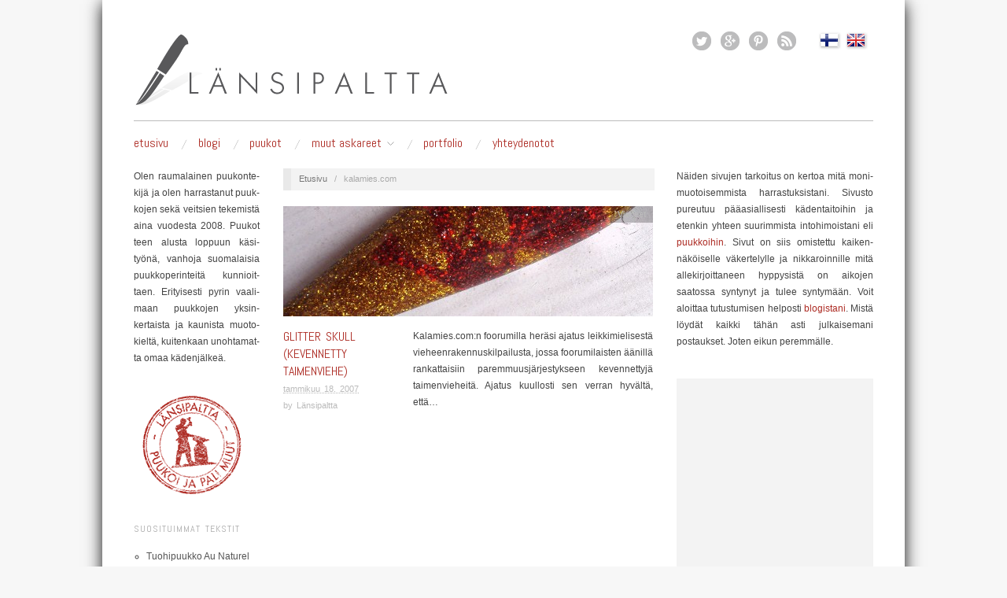

--- FILE ---
content_type: text/html; charset=UTF-8
request_url: http://www.lansipaltta.fi/tag/kalamies-com/
body_size: 9859
content:
<!doctype html>
<html lang="fi">
<head>
	<!-- Pinterest verification -->
	<meta name="p:domain_verify" content="f7efd447746c7afd9b498e0b34427faa"/>
	<!-- Lisätty favicon.ico -->
	<link rel="shortcut icon" href="http://www.lansipaltta.fi/wordpress/wp-content/themes/oxychild/favicon.ico" />
	<meta http-equiv="Content-Type" content="text/html; charset=UTF-8" />
	<meta http-equiv="X-UA-Compatible" content="IE=edge,chrome=1">
		
	<!-- Mobile viewport optimized -->
	<meta name="viewport" content="width=device-width,initial-scale=1">
	
		
	<!-- Title -->
	<title>kalamies.com | Länsipaltta.fi</title>

<link rel="stylesheet" href="http://www.lansipaltta.fi/wordpress/wp-content/plugins/sitepress-multilingual-cms/res/css/language-selector.css?v=3.0.1" type="text/css" media="all" />
	
	<link rel="profile" href="http://gmpg.org/xfn/11" />
	<link rel="pingback" href="http://www.lansipaltta.fi/wordpress/xmlrpc.php" />
	
	<!-- WP Head -->
	<meta name='robots' content='index, follow, max-video-preview:-1, max-snippet:-1, max-image-preview:large' />
<meta name="generator" content="WordPress 5.8.12" />
<meta name="template" content="Oxygen 0.5" />

	<!-- This site is optimized with the Yoast SEO plugin v17.7.1 - https://yoast.com/wordpress/plugins/seo/ -->
	<link rel="canonical" href="https://www.lansipaltta.fi/tag/kalamies-com/" />
	<meta property="og:locale" content="fi_FI" />
	<meta property="og:type" content="article" />
	<meta property="og:title" content="kalamies.com | Länsipaltta.fi" />
	<meta property="og:url" content="https://www.lansipaltta.fi/tag/kalamies-com/" />
	<meta property="og:site_name" content="Länsipaltta.fi - puukoi ja pali muut" />
	<meta property="og:image" content="http://www.lansipaltta.fi/wordpress/wp-content/uploads/2013/08/lansipaltta-logo-with-stamp.png" />
	<meta property="og:image:width" content="400" />
	<meta property="og:image:height" content="267" />
	<script type="application/ld+json" class="yoast-schema-graph">{"@context":"https://schema.org","@graph":[{"@type":"WebSite","@id":"https://www.lansipaltta.fi/#website","url":"https://www.lansipaltta.fi/","name":"L\u00e4nsipaltta.fi - puukoi ja pali muut","description":"","potentialAction":[{"@type":"SearchAction","target":{"@type":"EntryPoint","urlTemplate":"https://www.lansipaltta.fi/?s={search_term_string}"},"query-input":"required name=search_term_string"}],"inLanguage":"fi"},{"@type":"CollectionPage","@id":"https://www.lansipaltta.fi/tag/kalamies-com/#webpage","url":"https://www.lansipaltta.fi/tag/kalamies-com/","name":"kalamies.com | L\u00e4nsipaltta.fi","isPartOf":{"@id":"https://www.lansipaltta.fi/#website"},"breadcrumb":{"@id":"https://www.lansipaltta.fi/tag/kalamies-com/#breadcrumb"},"inLanguage":"fi","potentialAction":[{"@type":"ReadAction","target":["https://www.lansipaltta.fi/tag/kalamies-com/"]}]},{"@type":"BreadcrumbList","@id":"https://www.lansipaltta.fi/tag/kalamies-com/#breadcrumb","itemListElement":[{"@type":"ListItem","position":1,"name":"Home","item":"https://www.lansipaltta.fi/"},{"@type":"ListItem","position":2,"name":"kalamies.com"}]}]}</script>
	<!-- / Yoast SEO plugin. -->


<link rel='dns-prefetch' href='//secure.gravatar.com' />
<link rel='dns-prefetch' href='//fonts.googleapis.com' />
<link rel='dns-prefetch' href='//s.w.org' />
<link rel='dns-prefetch' href='//v0.wordpress.com' />
<link rel="alternate" type="application/rss+xml" title="Länsipaltta.fi - puukoi ja pali muut &raquo; syöte" href="http://www.lansipaltta.fi/feed/" />
<link rel="alternate" type="application/rss+xml" title="Länsipaltta.fi - puukoi ja pali muut &raquo; kommenttien syöte" href="http://www.lansipaltta.fi/comments/feed/" />
<link rel="alternate" type="application/rss+xml" title="Länsipaltta.fi - puukoi ja pali muut &raquo; kalamies.com avainsanan RSS-syöte" href="http://www.lansipaltta.fi/tag/kalamies-com/feed/" />
		<!-- This site uses the Google Analytics by MonsterInsights plugin v8.10.0 - Using Analytics tracking - https://www.monsterinsights.com/ -->
							<script
				src="//www.googletagmanager.com/gtag/js?id=UA-43293793-1"  data-cfasync="false" data-wpfc-render="false" type="text/javascript" async></script>
			<script data-cfasync="false" data-wpfc-render="false" type="text/javascript">
				var mi_version = '8.10.0';
				var mi_track_user = true;
				var mi_no_track_reason = '';
				
								var disableStrs = [
															'ga-disable-UA-43293793-1',
									];

				/* Function to detect opted out users */
				function __gtagTrackerIsOptedOut() {
					for (var index = 0; index < disableStrs.length; index++) {
						if (document.cookie.indexOf(disableStrs[index] + '=true') > -1) {
							return true;
						}
					}

					return false;
				}

				/* Disable tracking if the opt-out cookie exists. */
				if (__gtagTrackerIsOptedOut()) {
					for (var index = 0; index < disableStrs.length; index++) {
						window[disableStrs[index]] = true;
					}
				}

				/* Opt-out function */
				function __gtagTrackerOptout() {
					for (var index = 0; index < disableStrs.length; index++) {
						document.cookie = disableStrs[index] + '=true; expires=Thu, 31 Dec 2099 23:59:59 UTC; path=/';
						window[disableStrs[index]] = true;
					}
				}

				if ('undefined' === typeof gaOptout) {
					function gaOptout() {
						__gtagTrackerOptout();
					}
				}
								window.dataLayer = window.dataLayer || [];

				window.MonsterInsightsDualTracker = {
					helpers: {},
					trackers: {},
				};
				if (mi_track_user) {
					function __gtagDataLayer() {
						dataLayer.push(arguments);
					}

					function __gtagTracker(type, name, parameters) {
						if (!parameters) {
							parameters = {};
						}

						if (parameters.send_to) {
							__gtagDataLayer.apply(null, arguments);
							return;
						}

						if (type === 'event') {
							
														parameters.send_to = monsterinsights_frontend.ua;
							__gtagDataLayer(type, name, parameters);
													} else {
							__gtagDataLayer.apply(null, arguments);
						}
					}

					__gtagTracker('js', new Date());
					__gtagTracker('set', {
						'developer_id.dZGIzZG': true,
											});
															__gtagTracker('config', 'UA-43293793-1', {"forceSSL":"true"} );
										window.gtag = __gtagTracker;										(function () {
						/* https://developers.google.com/analytics/devguides/collection/analyticsjs/ */
						/* ga and __gaTracker compatibility shim. */
						var noopfn = function () {
							return null;
						};
						var newtracker = function () {
							return new Tracker();
						};
						var Tracker = function () {
							return null;
						};
						var p = Tracker.prototype;
						p.get = noopfn;
						p.set = noopfn;
						p.send = function () {
							var args = Array.prototype.slice.call(arguments);
							args.unshift('send');
							__gaTracker.apply(null, args);
						};
						var __gaTracker = function () {
							var len = arguments.length;
							if (len === 0) {
								return;
							}
							var f = arguments[len - 1];
							if (typeof f !== 'object' || f === null || typeof f.hitCallback !== 'function') {
								if ('send' === arguments[0]) {
									var hitConverted, hitObject = false, action;
									if ('event' === arguments[1]) {
										if ('undefined' !== typeof arguments[3]) {
											hitObject = {
												'eventAction': arguments[3],
												'eventCategory': arguments[2],
												'eventLabel': arguments[4],
												'value': arguments[5] ? arguments[5] : 1,
											}
										}
									}
									if ('pageview' === arguments[1]) {
										if ('undefined' !== typeof arguments[2]) {
											hitObject = {
												'eventAction': 'page_view',
												'page_path': arguments[2],
											}
										}
									}
									if (typeof arguments[2] === 'object') {
										hitObject = arguments[2];
									}
									if (typeof arguments[5] === 'object') {
										Object.assign(hitObject, arguments[5]);
									}
									if ('undefined' !== typeof arguments[1].hitType) {
										hitObject = arguments[1];
										if ('pageview' === hitObject.hitType) {
											hitObject.eventAction = 'page_view';
										}
									}
									if (hitObject) {
										action = 'timing' === arguments[1].hitType ? 'timing_complete' : hitObject.eventAction;
										hitConverted = mapArgs(hitObject);
										__gtagTracker('event', action, hitConverted);
									}
								}
								return;
							}

							function mapArgs(args) {
								var arg, hit = {};
								var gaMap = {
									'eventCategory': 'event_category',
									'eventAction': 'event_action',
									'eventLabel': 'event_label',
									'eventValue': 'event_value',
									'nonInteraction': 'non_interaction',
									'timingCategory': 'event_category',
									'timingVar': 'name',
									'timingValue': 'value',
									'timingLabel': 'event_label',
									'page': 'page_path',
									'location': 'page_location',
									'title': 'page_title',
								};
								for (arg in args) {
																		if (!(!args.hasOwnProperty(arg) || !gaMap.hasOwnProperty(arg))) {
										hit[gaMap[arg]] = args[arg];
									} else {
										hit[arg] = args[arg];
									}
								}
								return hit;
							}

							try {
								f.hitCallback();
							} catch (ex) {
							}
						};
						__gaTracker.create = newtracker;
						__gaTracker.getByName = newtracker;
						__gaTracker.getAll = function () {
							return [];
						};
						__gaTracker.remove = noopfn;
						__gaTracker.loaded = true;
						window['__gaTracker'] = __gaTracker;
					})();
									} else {
										console.log("");
					(function () {
						function __gtagTracker() {
							return null;
						}

						window['__gtagTracker'] = __gtagTracker;
						window['gtag'] = __gtagTracker;
					})();
									}
			</script>
				<!-- / Google Analytics by MonsterInsights -->
				<script type="text/javascript">
			window._wpemojiSettings = {"baseUrl":"https:\/\/s.w.org\/images\/core\/emoji\/13.1.0\/72x72\/","ext":".png","svgUrl":"https:\/\/s.w.org\/images\/core\/emoji\/13.1.0\/svg\/","svgExt":".svg","source":{"concatemoji":"http:\/\/www.lansipaltta.fi\/wordpress\/wp-includes\/js\/wp-emoji-release.min.js?ver=5.8.12"}};
			!function(e,a,t){var n,r,o,i=a.createElement("canvas"),p=i.getContext&&i.getContext("2d");function s(e,t){var a=String.fromCharCode;p.clearRect(0,0,i.width,i.height),p.fillText(a.apply(this,e),0,0);e=i.toDataURL();return p.clearRect(0,0,i.width,i.height),p.fillText(a.apply(this,t),0,0),e===i.toDataURL()}function c(e){var t=a.createElement("script");t.src=e,t.defer=t.type="text/javascript",a.getElementsByTagName("head")[0].appendChild(t)}for(o=Array("flag","emoji"),t.supports={everything:!0,everythingExceptFlag:!0},r=0;r<o.length;r++)t.supports[o[r]]=function(e){if(!p||!p.fillText)return!1;switch(p.textBaseline="top",p.font="600 32px Arial",e){case"flag":return s([127987,65039,8205,9895,65039],[127987,65039,8203,9895,65039])?!1:!s([55356,56826,55356,56819],[55356,56826,8203,55356,56819])&&!s([55356,57332,56128,56423,56128,56418,56128,56421,56128,56430,56128,56423,56128,56447],[55356,57332,8203,56128,56423,8203,56128,56418,8203,56128,56421,8203,56128,56430,8203,56128,56423,8203,56128,56447]);case"emoji":return!s([10084,65039,8205,55357,56613],[10084,65039,8203,55357,56613])}return!1}(o[r]),t.supports.everything=t.supports.everything&&t.supports[o[r]],"flag"!==o[r]&&(t.supports.everythingExceptFlag=t.supports.everythingExceptFlag&&t.supports[o[r]]);t.supports.everythingExceptFlag=t.supports.everythingExceptFlag&&!t.supports.flag,t.DOMReady=!1,t.readyCallback=function(){t.DOMReady=!0},t.supports.everything||(n=function(){t.readyCallback()},a.addEventListener?(a.addEventListener("DOMContentLoaded",n,!1),e.addEventListener("load",n,!1)):(e.attachEvent("onload",n),a.attachEvent("onreadystatechange",function(){"complete"===a.readyState&&t.readyCallback()})),(n=t.source||{}).concatemoji?c(n.concatemoji):n.wpemoji&&n.twemoji&&(c(n.twemoji),c(n.wpemoji)))}(window,document,window._wpemojiSettings);
		</script>
		<style type="text/css">
img.wp-smiley,
img.emoji {
	display: inline !important;
	border: none !important;
	box-shadow: none !important;
	height: 1em !important;
	width: 1em !important;
	margin: 0 .07em !important;
	vertical-align: -0.1em !important;
	background: none !important;
	padding: 0 !important;
}
</style>
	<link rel='stylesheet' id='style-css'  href='http://www.lansipaltta.fi/wordpress/wp-content/themes/oxychild/style.css?ver=0.1.1' type='text/css' media='all' />
<link rel='stylesheet' id='wp-block-library-css'  href='http://www.lansipaltta.fi/wordpress/wp-includes/css/dist/block-library/style.min.css?ver=5.8.12' type='text/css' media='all' />
<style id='wp-block-library-inline-css' type='text/css'>
.has-text-align-justify{text-align:justify;}
</style>
<link rel='stylesheet' id='mediaelement-css'  href='http://www.lansipaltta.fi/wordpress/wp-includes/js/mediaelement/mediaelementplayer-legacy.min.css?ver=4.2.16' type='text/css' media='all' />
<link rel='stylesheet' id='wp-mediaelement-css'  href='http://www.lansipaltta.fi/wordpress/wp-includes/js/mediaelement/wp-mediaelement.min.css?ver=5.8.12' type='text/css' media='all' />
<link rel='stylesheet' id='wordpress-popular-posts-css-css'  href='http://www.lansipaltta.fi/wordpress/wp-content/plugins/wordpress-popular-posts/assets/css/wpp.css?ver=5.5.0' type='text/css' media='all' />
<link rel='stylesheet' id='fancybox-stylesheet-css'  href='http://www.lansipaltta.fi/wordpress/wp-content/themes/oxygen/js/fancybox/jquery.fancybox-1.3.4.css?ver=1' type='text/css' media='screen' />
<link rel='stylesheet' id='font-abel-css'  href='http://fonts.googleapis.com/css?family=Abel&#038;ver=1' type='text/css' media='screen' />
<link rel='stylesheet' id='jetpack_css-css'  href='http://www.lansipaltta.fi/wordpress/wp-content/plugins/jetpack/css/jetpack.css?ver=10.4.2' type='text/css' media='all' />
<script type='text/javascript' src='http://www.lansipaltta.fi/wordpress/wp-content/plugins/google-analytics-for-wordpress/assets/js/frontend-gtag.min.js?ver=8.10.0' id='monsterinsights-frontend-script-js'></script>
<script data-cfasync="false" data-wpfc-render="false" type="text/javascript" id='monsterinsights-frontend-script-js-extra'>/* <![CDATA[ */
var monsterinsights_frontend = {"js_events_tracking":"true","download_extensions":"doc,pdf,ppt,zip,xls,docx,pptx,xlsx","inbound_paths":"[]","home_url":"http:\/\/www.lansipaltta.fi","hash_tracking":"false","ua":"UA-43293793-1","v4_id":""};/* ]]> */
</script>
<script type='application/json' id='wpp-json'>
{"sampling_active":0,"sampling_rate":100,"ajax_url":"http:\/\/www.lansipaltta.fi\/wp-json\/wordpress-popular-posts\/v1\/popular-posts","api_url":"http:\/\/www.lansipaltta.fi\/wp-json\/wordpress-popular-posts","ID":0,"token":"ad0fdfcea8","lang":0,"debug":0}
</script>
<script type='text/javascript' src='http://www.lansipaltta.fi/wordpress/wp-content/plugins/wordpress-popular-posts/assets/js/wpp.min.js?ver=5.5.0' id='wpp-js-js'></script>
<script type='text/javascript' src='http://www.lansipaltta.fi/wordpress/wp-includes/js/jquery/jquery.min.js?ver=3.6.0' id='jquery-core-js'></script>
<script type='text/javascript' src='http://www.lansipaltta.fi/wordpress/wp-includes/js/jquery/jquery-migrate.min.js?ver=3.3.2' id='jquery-migrate-js'></script>
<link rel="https://api.w.org/" href="http://www.lansipaltta.fi/wp-json/" /><link rel="alternate" type="application/json" href="http://www.lansipaltta.fi/wp-json/wp/v2/tags/56" /><link rel="EditURI" type="application/rsd+xml" title="RSD" href="http://www.lansipaltta.fi/wordpress/xmlrpc.php?rsd" />
<link rel="wlwmanifest" type="application/wlwmanifest+xml" href="http://www.lansipaltta.fi/wordpress/wp-includes/wlwmanifest.xml" /> 
<meta name="generator" content="WPML ver:3.0.1 stt:18,1;0" />

<style type="text/css">p.icl_post_in_other_langs {
  text-align: left;
  color: #888;
  font-size: 0.9166666666666667em;
}
</style>        <style>
            @-webkit-keyframes bgslide {
                from {
                    background-position-x: 0;
                }
                to {
                    background-position-x: -200%;
                }
            }

            @keyframes bgslide {
                    from {
                        background-position-x: 0;
                    }
                    to {
                        background-position-x: -200%;
                    }
            }

            .wpp-widget-placeholder {
                margin: 0 auto;
                width: 60px;
                height: 3px;
                background: #dd3737;
                background: -webkit-gradient(linear, left top, right top, from(#dd3737), color-stop(10%, #571313), to(#dd3737));
                background: linear-gradient(90deg, #dd3737 0%, #571313 10%, #dd3737 100%);
                background-size: 200% auto;
                border-radius: 3px;
                -webkit-animation: bgslide 1s infinite linear;
                animation: bgslide 1s infinite linear;
            }
        </style>
        
	<style type="text/css">

		/* Font size. */
					html { font-size: 16px; }
		
		/* Font family. */
					h1, h2, h3, h4, h5, h6, dl dt, blockquote, blockquote blockquote blockquote, #site-title, #menu-primary li a { font-family: 'Abel', serif; }
		
		/* Link color. */
					a, a:visited, .page-template-front .hfeed-more .hentry .entry-title a:hover, .entry-title a, .entry-title a:visited { color: #ad2c24; }
			.read-more, .read-more:visited, .pagination a:hover, .comment-navigation a:hover, #respond #submit, .button, a.button, #subscribe #subbutton, .wpcf7-submit, #loginform .button-primary { background-color: #ad2c24; }
				a:hover, a:focus { color: #000; }
		.read-more:hover, #respond #submit:hover, .button:hover, a.button:hover, #subscribe #subbutton:hover, .wpcf7-submit:hover, #loginform .button-primary:hover { background-color: #111; }

		/* Custom CSS. */
		
	
	</style>	

<style type="text/css" id="custom-background-css">
body.custom-background { background-color: #f7f7f7; }
</style>
	<!-- Clicky Web Analytics - https://clicky.com, WordPress Plugin by Yoast - https://yoast.com/wordpress/plugins/clicky/ --><script type='text/javascript'>
	function clicky_gc(name) {
		var ca = document.cookie.split(';');
		for (var i in ca) {
			if (ca[i].indexOf(name + '=') != -1) {
				return decodeURIComponent(ca[i].split('=')[1]);
			}
		}
		return '';
	}
	var username_check = clicky_gc('"comment_author_06c178980ab8873af3f7b302a80cbde3"');
	if (username_check) var clicky_custom_session = {username: username_check};
</script>
<script>
	
	var clicky_site_ids = clicky_site_ids || [];
	clicky_site_ids.push("100643977");
</script>
<script async src="//static.getclicky.com/js"></script>
</head>

<body class="wordpress ltr fi child-theme y2026 m01 d21 h09 wednesday logged-out custom-background custom-header archive taxonomy taxonomy-post_tag taxonomy-post_tag-kalamies-com no-js">

	
	<div id="container">
		
		<div class="wrap">

				
			<div id="header">
	
					
					<div id="branding">
						
						<div id="site-title">
<a href="http://www.lansipaltta.fi" title="Länsipaltta.fi - puukoi ja pali muut" rel="Home">
<img class="logo" src="http://www.lansipaltta.fi/wordpress/wp-content/uploads/2013/08/lansipaltta-logo-2.png" alt="Länsipaltta.fi - puukoi ja pali muut" />
</a>
</div>
						
												
					</div><!-- #branding -->
					
					
	<div id="sidebar-header" class="sidebar">

		<div id="execphp-3" class="widget widget_execphp widget-widget_execphp"><div class="widget-wrap widget-inside">			<div class="execphpwidget"><div id="flags_language_selector"><a href="http://www.lansipaltta.fi/en/"><img src="http://www.lansipaltta.fi/wordpress/wp-content/uploads/flags/UK.png" alt="English" title="English" /></a><img src="http://www.lansipaltta.fi/wordpress/wp-content/uploads/flags/FIN.png" alt="suomi" title="suomi" /></div ><div id="lansipaltta_follow"><a class="follow rss" href="http://http://www.lansipaltta.fi/feed/"></a><a class="follow pin" href="http://pinterest.com/lansipaltta/"></a><a class="follow gplus" href="https://plus.google.com/109831138614315185497/"></a><a class="follow twitter" href="https://twitter.com/SamiLansipaltta/"></a></div>

</div>
		</div></div>
	</div><!-- #sidebar-header -->

					
					
	
	<div id="menu-primary" class="site-navigation menu-container" role="navigation">

		<span class="menu-toggle">Menu</span>

		
		<div class="menu"><ul id="menu-primary-items" class="nav-menu"><li id="menu-item-42" class="menu-item menu-item-type-post_type menu-item-object-page menu-item-home menu-item-42"><a href="http://www.lansipaltta.fi/">Etusivu</a></li>
<li id="menu-item-598" class="menu-item menu-item-type-post_type menu-item-object-page current_page_parent menu-item-598"><a href="http://www.lansipaltta.fi/blogi/">Blogi</a></li>
<li id="menu-item-37" class="menu-item menu-item-type-taxonomy menu-item-object-category menu-item-37"><a href="http://www.lansipaltta.fi/category/puukot/">Puukot</a></li>
<li id="menu-item-36" class="menu-item menu-item-type-taxonomy menu-item-object-category menu-item-has-children menu-item-36"><a href="http://www.lansipaltta.fi/category/askareet/">Muut askareet</a>
<ul class="sub-menu">
	<li id="menu-item-586" class="menu-item menu-item-type-taxonomy menu-item-object-category menu-item-586"><a href="http://www.lansipaltta.fi/category/korut/">Korut</a></li>
	<li id="menu-item-587" class="menu-item menu-item-type-taxonomy menu-item-object-category menu-item-587"><a href="http://www.lansipaltta.fi/category/taonta/">Taonta</a></li>
	<li id="menu-item-588" class="menu-item menu-item-type-taxonomy menu-item-object-category menu-item-588"><a href="http://www.lansipaltta.fi/category/vieheet/">Vieheet</a></li>
</ul>
</li>
<li id="menu-item-583" class="menu-item menu-item-type-post_type menu-item-object-page menu-item-583"><a href="http://www.lansipaltta.fi/portfolio/">Portfolio</a></li>
<li id="menu-item-40" class="menu-item menu-item-type-post_type menu-item-object-page menu-item-40"><a href="http://www.lansipaltta.fi/yhteydenotot/">Yhteydenotot</a></li>
</ul></div>
		
	</div><!-- #menu-primary .menu-container -->

	
					
	
						
					
			</div><!-- #header -->
	
				
				
			<div id="main">
	
				
	<div class="aside">
	
				
		
	
	<div id="sidebar-primary" class="sidebar">

				
		<div id="text_icl-4" class="widget widget_text_icl widget-widget_text_icl"><div class="widget-wrap widget-inside">        <div class="textwidget"><p style="text-align: justify; -webkit-hyphens: auto; -moz-hyphens: auto; hyphens: auto;">Olen raumalainen puukon­te­kijä ja olen harrastanut puuk­­kojen sekä veitsien tekemis­tä aina vuodesta 2008. Puu­kot teen alusta loppuun käsi­työnä, vanhoja suomalaisia puukkoperinteitä kunnioit­taen. Erityisesti pyrin vaali­maan puukkojen yksin­­kertaista ja kaunista muoto­kieltä, kuiten&shy;kaan unohta­mat­ta omaa kädenjälkeä.</p></div>
</div></div><div id="text-3" class="widget widget_text widget-widget_text"><div class="widget-wrap widget-inside">			<div class="textwidget"><a href="http://www.lansipaltta.fi/"><img src="http://www.lansipaltta.fi/wordpress/wp-content/uploads/2013/08/lansipaltta-stamp-red.png" alt="Länsipaltta.fi" title="Länsipaltta.fi" class="alignnone" width="160" height="127"></a></div>
		</div></div>
<div id="wpp-2" class="widget popular-posts widget-popular-posts"><div class="widget-wrap widget-inside">
<h3 class="widget-title">Suosituimmat tekstit</h3>


<ul>
<li> <a href="http://www.lansipaltta.fi/puukot/tuohipuukko/" class="wpp-post-title" target="_self">Tuohipuukko Au Naturel</a> </li>
<li> <a href="http://www.lansipaltta.fi/puukot/made-in-kalanti-kokemaen-puukko/" class="wpp-post-title" target="_self">Made in Kalanti (Kokemäen puukko)</a> </li>
<li> <a href="http://www.lansipaltta.fi/puukot/latkapuukko/" class="wpp-post-title" target="_self">Mistä on pienet puukot tehty?</a> </li>
<li> <a href="http://www.lansipaltta.fi/puukot/ladyn-puukko/" class="wpp-post-title" target="_self">Ladyn puukko</a> </li>
<li> <a href="http://www.lansipaltta.fi/en/artikkelit/birch-bark-puukko/" class="wpp-post-title" target="_self">Tuohipuukko (Birch bark puukko) Au Naturel</a> </li>
<li> <a href="http://www.lansipaltta.fi/puukot/pikku-tommi-kainuun-puukko/" class="wpp-post-title" target="_self">Pikku-Tommi (Kainuun puukko)</a> </li>
<li> <a href="http://www.lansipaltta.fi/puukot/vuolupuukko-med-scandi-vibe/" class="wpp-post-title" target="_self">Vuolupuukko med scandi vibe</a> </li>
<li> <a href="http://www.lansipaltta.fi/puukot/toinen-puukko/" class="wpp-post-title" target="_self">Se toinen puukko</a> </li>
<li> <a href="http://www.lansipaltta.fi/puukot/ensimmainen-puukko/" class="wpp-post-title" target="_self">Ensimmäinen puukko</a> </li>
<li> <a href="http://www.lansipaltta.fi/artikkelit/puukkoareena/" class="wpp-post-title" target="_self">puukko|areena &#8211; kovin ja terävin ryhmä facebookissa</a> </li>

</ul>

</div></div>
<div id="execphp-5" class="widget widget_execphp widget-widget_execphp"><div class="widget-wrap widget-inside">			<div class="execphpwidget"><script type="text/javascript"><!--
google_ad_client = "ca-pub-9547980052264757";
/* Primary area ad */
google_ad_slot = "2802776221";
google_ad_width = 160;
google_ad_height = 600;
//-->
</script>
<script type="text/javascript"
src="http://pagead2.googlesyndication.com/pagead/show_ads.js">
</script></div>
		</div></div>
		
	</div><!-- #sidebar-primary .aside -->

	
	
	</div>
	
	<div class="content-wrap">
		
		
		<div id="content">
	
			<div class="breadcrumb-trail breadcrumbs" itemprop="breadcrumb"><span class="trail-begin"><a href="http://www.lansipaltta.fi" title="Länsipaltta.fi - puukoi ja pali muut" rel="home" class="trail-begin">Etusivu</a></span> <span class="sep">&nbsp; / &nbsp;</span> <span class="trail-end">kalamies.com</span></div>	
			<div class="hfeed">
	
					
						
							
						<div id="post-328" class="hentry post publish post-1 odd author-lansipaltta has-excerpt category-vieheet post_tag-kalamies-com post_tag-kevennetty-uistin post_tag-paakallo post_tag-taimen post_tag-taimenviehe post_tag-viehe">		
	
								
							<a href="http://www.lansipaltta.fi/vieheet/glitter-skull-kevennetty-taimenviehe/" title="Glitter Skull (kevennetty taimenviehe)"><img src="http://www.lansipaltta.fi/wordpress/wp-content/uploads/2013/07/glitterskull-470x140.jpg" alt="Glitter Skull (kevennetty taimenviehe)" class="archive-thumbnail featured" width="470" height="140" /></a>	
							<div class="entry-header">
										
								<h2 class='post-title entry-title'><a href='http://www.lansipaltta.fi/vieheet/glitter-skull-kevennetty-taimenviehe/'>Glitter Skull (kevennetty taimenviehe)</a></h2>									
								<div class="byline byline-date"><abbr class="published" title="torstai, tammikuu 18th, 2007, 9:12 am">tammikuu 18. 2007</abbr></div>				
								<div class="byline byline-author">by <span class="author vcard"><a class="url fn n" rel="author" href="http://www.lansipaltta.fi/author/lansipaltta/" title="Länsipaltta">Länsipaltta</a></span></div>				
								<div class="byline byline-edit"></div>			
							</div>
	
							<div class="byline byline-cat"><span class="category"><a href="http://www.lansipaltta.fi/category/vieheet/" rel="tag">Vieheet</a></span></div>								
							<div class="entry-summary">
								
								<p style="text-align: justify;">Kalamies.com:n foorumilla heräsi ajatus leikki&shy;mieli&shy;sestä vieheen&shy;rakennus&shy;kilpailusta, jossa fooru&shy;milaisten äänillä rankattaisiin paremmuus&shy;järjes&shy;tykseen keven&shy;nettyjä taimen&shy;vieheitä. Ajatus kuullosti sen verran hyvältä, että&#8230;</p>
								
																
							</div>
								
							<a class="read-more" href="http://www.lansipaltta.fi/vieheet/glitter-skull-kevennetty-taimenviehe/">Lue kirjoitus &rarr;</a>
	
								
						</div><!-- .hentry -->
	
							
						
					
			</div><!-- .hfeed -->
	
				
			
	
		
		</div><!-- #content -->
	
		
				
				
				
	
	<div id="sidebar-secondary" class="sidebar">

		
		<div id="text_icl-5" class="widget widget_text_icl widget-widget_text_icl"><div class="widget-wrap widget-inside">        <div class="textwidget"><p style="text-align: justify;  -webkit-hyphens: auto; -moz-hyphens: auto; hyphens: auto;">Näiden sivujen tarkoitus on kertoa mitä moni­muotoisemmista harrastuksistani. Sivusto pureutuu pääasiallisesti kädentaitoihin ja etenkin yhteen suurimmista intohimoistani eli <a title="Puukot - Länsipaltta" href="http://www.lansipaltta.fi/puukot/">puukkoihin</a>. Sivut on siis omistettu kaiken­näköiselle väkertelylle ja nikkaroinnille mitä alle­kirjoittaneen hyppysistä on aikojen saatossa syntynyt ja tulee syntymään. Voit aloittaa tutus­tumisen helposti <a title="Blogi - Länsipaltta" href="http://www.lansipaltta.fi/blogi/">blogistani</a>. Mistä löydät kaikki tähän asti julkaisemani postaukset. Joten eikun peremmälle.</p></div>
</div></div><div id="execphp-4" class="widget widget_execphp widget-widget_execphp"><div class="widget-wrap widget-inside">			<div class="execphpwidget"><script type="text/javascript"><!--
google_ad_client = "ca-pub-9547980052264757";
/* Secondary area */
google_ad_slot = "1861523829";
google_ad_width = 250;
google_ad_height = 250;
//-->
</script>
<script type="text/javascript"
src="//pagead2.googlesyndication.com/pagead/show_ads.js">
</script></div>
		</div></div><div id="custom-recent-posts-2" class="widget widget_recent_entries widget-widget_recent_entries"><div class="widget-wrap widget-inside"><h3 class="widget-title">Viimeisimmät kirjoitukset</h3><ul>
			<li class="crpw-item">

				<a  href="http://www.lansipaltta.fi/artikkelit/jouluinen-kuvagalleria/" rel="bookmark" title="Jouluinen kuvagalleria" class="crpw-title">Jouluinen kuvagalleria</a>
						
			</li>
					<li class="crpw-item">

				<a  href="http://www.lansipaltta.fi/artikkelit/kokeilussa-focus-bracketing/" rel="bookmark" title="Kokeilussa Focus Bracketing" class="crpw-title">Kokeilussa Focus Bracketing</a>
						
			</li>
					<li class="crpw-item">

				<a  href="http://www.lansipaltta.fi/puukot/tuohipuukko-auf-wiedersehen/" rel="bookmark" title="Tuohipuukko auf Wiedersehen" class="crpw-title">Tuohipuukko auf Wiedersehen</a>
						
			</li>
					<li class="crpw-item">

				<a  href="http://www.lansipaltta.fi/puukot/ladyn-puukko/" rel="bookmark" title="Ladyn puukko" class="crpw-title">Ladyn puukko</a>
						
			</li>
					<li class="crpw-item">

				<a  href="http://www.lansipaltta.fi/artikkelit/uusi-sivusto/" rel="bookmark" title="Uusi sivusto ja uudet kujeet" class="crpw-title">Uusi sivusto ja uudet kujeet</a>
						
			</li>
					<li class="crpw-item">

				<a  href="http://www.lansipaltta.fi/artikkelit/puukkoareena/" rel="bookmark" title="puukko|areena &#8211; kovin ja terävin ryhmä facebookissa" class="crpw-title">puukko|areena &#8211; kovin ja terävin ryhmä facebookissa</a>
						
			</li>
		</ul>
</div></div>
		
	</div><!-- #sidebar-secondary .aside -->

	
				
				</div><!-- .content-wrap -->

				
		</div><!-- #main -->

		
		
	
	<div id="sidebar-subsidiary" class="sidebar">

		
		<div id="text-2" class="widget widget_text widget-widget_text"><div class="widget-wrap widget-inside">			<div class="textwidget"><p style="text-align: justify;">
Siitä seppo Ilmarinen,<br />
takoja iän-ikuinen,<br />
takoa taputtelevi,<br />
lyöä lynnähyttelevi.<br />
Takoi sammon taitavasti:<br />
laitahan on jauhomyllyn,<br />
toisehen on suolamyllyn,<br />
rahamyllyn kolmantehen.<br /><br />
</p>
<em>Kalevala: Sammon taonta</em></div>
		</div></div><div id="meta-2" class="widget widget_meta widget-widget_meta"><div class="widget-wrap widget-inside"><h3 class="widget-title">Meta</h3>
		<ul>
						<li><a rel="nofollow" href="http://www.lansipaltta.fi/wordpress/wp-login.php">Kirjaudu sisään</a></li>
			<li><a href="http://www.lansipaltta.fi/feed/">Entries feed</a></li>
			<li><a href="http://www.lansipaltta.fi/comments/feed/">Comments feed</a></li>

			<li><a href="https://fi.wordpress.org/">WordPress.org</a></li>
		</ul>

		</div></div>
		
	</div><!-- #sidebar-subsidiary .aside -->

	
		

		
		<div id="footer">

						
			<div id="footer-content" class="footer-content">
				
				<p class="copyright">Copyright © 2026 by <a class="site-link" href="http://www.lansipaltta.fi" title="Länsipaltta.fi - puukoi ja pali muut" rel="home"><span>Länsipaltta.fi - puukoi ja pali muut</span></a></p>

<p class="credit">Powered by <a class="wp-link" href="http://wordpress.org" title="State-of-the-art semantic personal publishing platform"><span>WordPress</span></a> and customized <a class="theme-link" href="http://alienwp.com/themes/oxygen/" title="Oxygen WordPress Theme"><span>Oxygen</span></a></p>				
			</div>
				
			
			
			
		</div><!-- #footer -->

				
		</div><!-- .wrap -->

	</div><!-- #container -->

		
	<script type='text/javascript' src='http://www.lansipaltta.fi/wordpress/wp-content/themes/oxygen/js/jquery.imagesloaded.js?ver=1.0' id='oxygen_imagesloaded-js'></script>
<script type='text/javascript' src='http://www.lansipaltta.fi/wordpress/wp-content/themes/oxygen/js/jquery.masonry.min.js?ver=1.0' id='oxygen_masonry-js'></script>
<script type='text/javascript' src='http://www.lansipaltta.fi/wordpress/wp-content/themes/oxygen/js/cycle/jquery.cycle.min.js?ver=1.0' id='oxygen_cycle-js'></script>
<script type='text/javascript' src='http://www.lansipaltta.fi/wordpress/wp-content/themes/oxygen/js/fitvids/jquery.fitvids.js?ver=1.0' id='oxygen_fitvids-js'></script>
<script type='text/javascript' src='http://www.lansipaltta.fi/wordpress/wp-content/themes/oxygen/js/navigation.js?ver=20130301' id='oxygen_navigation-js'></script>
<script type='text/javascript' src='http://www.lansipaltta.fi/wordpress/wp-content/themes/oxygen/js/fancybox/jquery.fancybox-1.3.4.pack.js?ver=1.0' id='oxygen_fancybox-js'></script>
<script type='text/javascript' id='oxygen_footer_scripts-js-extra'>
/* <![CDATA[ */
var slider_settings = {"timeout":"5200"};
/* ]]> */
</script>
<script type='text/javascript' src='http://www.lansipaltta.fi/wordpress/wp-content/themes/oxygen/js/footer-scripts.js?ver=1.0' id='oxygen_footer_scripts-js'></script>
<script type='text/javascript' src='http://www.lansipaltta.fi/wordpress/wp-content/themes/oxygen/library/js/drop-downs.min.js?ver=20110920' id='drop-downs-js'></script>
<script type='text/javascript' src='http://www.lansipaltta.fi/wordpress/wp-includes/js/wp-embed.min.js?ver=5.8.12' id='wp-embed-js'></script>
<script type='text/javascript' id='sitepress-js-extra'>
/* <![CDATA[ */
var icl_vars = {"current_language":"fi","icl_home":"http:\/\/www.lansipaltta.fi\/"};
/* ]]> */
</script>
<script type='text/javascript' src='http://www.lansipaltta.fi/wordpress/wp-content/plugins/sitepress-multilingual-cms/res/js/sitepress.js?ver=5.8.12' id='sitepress-js'></script>
<script src='https://stats.wp.com/e-202604.js' defer></script>
<script>
	_stq = window._stq || [];
	_stq.push([ 'view', {v:'ext',j:'1:10.4.2',blog:'55238424',post:'0',tz:'2',srv:'www.lansipaltta.fi'} ]);
	_stq.push([ 'clickTrackerInit', '55238424', '0' ]);
</script>

</body>
</html>

--- FILE ---
content_type: text/html; charset=utf-8
request_url: https://www.google.com/recaptcha/api2/aframe
body_size: 266
content:
<!DOCTYPE HTML><html><head><meta http-equiv="content-type" content="text/html; charset=UTF-8"></head><body><script nonce="nKhZWBcMwfMhfb4CUMfTdg">/** Anti-fraud and anti-abuse applications only. See google.com/recaptcha */ try{var clients={'sodar':'https://pagead2.googlesyndication.com/pagead/sodar?'};window.addEventListener("message",function(a){try{if(a.source===window.parent){var b=JSON.parse(a.data);var c=clients[b['id']];if(c){var d=document.createElement('img');d.src=c+b['params']+'&rc='+(localStorage.getItem("rc::a")?sessionStorage.getItem("rc::b"):"");window.document.body.appendChild(d);sessionStorage.setItem("rc::e",parseInt(sessionStorage.getItem("rc::e")||0)+1);localStorage.setItem("rc::h",'1768978853542');}}}catch(b){}});window.parent.postMessage("_grecaptcha_ready", "*");}catch(b){}</script></body></html>

--- FILE ---
content_type: text/css
request_url: http://www.lansipaltta.fi/wordpress/wp-content/themes/oxychild/style.css?ver=0.1.1
body_size: 1938
content:
/*
Theme Name:     OxyChild
Description:    Child theme for theme Oxygen
Author:         Sami Lansipaltta
Template:       oxygen
Version:		0.1.1

(optional values you can add: Theme URI, Author URI, Version)
*/

@import url("../oxygen/style.css");
@import url(http://fonts.googleapis.com/css?family=Abel&subset=latin,cyrillic);
@import url(http://fonts.googleapis.com/css?family=Open+Sans:400,600,300,700);

/**************************************************************
 ***                                                        ***
 ***                   OMAT CSS LISÄYKSET                   ***
 ***                                                        ***
 **************************************************************/

/* Table details (Puukkojen ym. speksit)
-------------------------------------------------------------- */
table.details {
	margin-left: auto;
	margin-right: auto;
	text-align: left;
	width: 70%;
}

th.details {
	font-family: Abel,sans-serif;
	color: rgb(170, 170, 170);
	vertical-align: text-top;
	font-size: 1em;
	line-height: 1.5em;
/*	font-weight: bold; */
	text-transform: uppercase;
	border-bottom: none;
	padding: 0 10px 0 0;
}
td.details {
	color: #444;
	border-bottom: none;
	vertical-align: text-top;
	line-height: 1.75em;
	padding: 0 0 0 0;
	border-bottom: none;
}

/* lippujen asetukset */
#flags_language_selector img{
	margin: 2px 10px 0px 0px;
	float: right;
    box-shadow: 1px 1px 3px #ccc;
}

/* Follow icons asetukset -----> */
#lansipaltta_follow {
	height: 24px;
	float: right;
	margin-right: 30px;
}

.follow {
display: block;
float: right;
width: 24px;
height: 24px;
margin-left: 12px;
background: url(http://www.lansipaltta.fi/wordpress/wp-content/uploads/2013/08/follow-icons.png) no-repeat;
opacity: 0.40;
}

.rss { background-position: -140px 0;}
.pin { background-position: -105px 0;}
.gplus { background-position: -70px 0;}
.twitter { background-position: -35px 0;}

.follow:hover {
	opacity: 1;
	border-bottom: none;
}

/* <---- Follow icons asetukset */


.caption{
	font-family: Abel,sans-serif;
	color: rgb(170, 170, 170);
	font-size: 1em;
	line-height: 1.5em;
/*	font-weight: bold; */
	text-transform: uppercase;
}

/* poistaa kehyksen (alaviiva) taulukosta */
table,th,td
{
	/*border-style: none;*/
}

/* skaalaa ylisuuren kuvan taulukon solun leveyden mukaan (for IE and Firefox)*/
img.table_img{
	width: 100%;
}

/* Without secondary templaten sisällön leveys 100% eli ei vähennetä secondary menun leveyttä */
.page-template-without-secondary #content { width: 100%; }

/**************************************************************
 ***                                                        ***
 ***              MUOKATUT OXYGEN TEEMAN CSS:T              ***
 ***                                                        ***
 **************************************************************/

.wrap {
    padding: 0 40px; /* Added: SL 21.11.2012 */
	/*background: rgba(255,255,255,0.75)*/ /*#F4F1E9*/ /*url(http://lansipaltta.byethost7.com/wp-content/uploads/2012/12/ld_header.png) 0 0 repeat-x*/
	background: rgba(255,255,255,0.96); /* wrapperille valkea hieman läpinäkyvä tausta */
/*	background-image: url('http://www.lansipaltta.fi/wordpress/wp-content/uploads/2013/08/bg_beige_transparent1.png');
	background-repeat: repeat;
	background-position: top left; */
	box-shadow: 5px 0px 20px -5px rgb(50, 50, 50), -5px 0px 20px -5px rgb(50, 50, 50); /* 2px 0px 4px #ccc, -2px 0px -4px #ccc; */
}

/* Linkin hover väri muutettu */
a:hover {
	text-decoration: none;
	color: #000;
	border-bottom: 1px solid #ad2c24;
}

/* Lisätty rajausviiva Länsipaltta kuvan ja menun väliin sekä korjailtu paddingiä */
#menu-primary {
	font-size: 1em;
	width: 100%;
	margin: 10px 0 10px 0;
	float: left;
	clear: left;
	position: relative;
	z-index: 99;
	border-top: solid 1px #bbb;
	padding-top: 20px;
}

/*** Featured  Content (slider) post and date -text background to transparent
---------------------------------------------------------------------------------------------------------------*/
/* Changes post font and background color in slider and adjust the position */
.featured-post h2.entry-title a {
  bottom: 90px;
  background-color: rgba(0,0,0,0.5);
  color: #fff;
}

/* Changes publishing date background color in slider and adjust the position */
.featured-post .byline {
    bottom: 60px;
    background-color: rgba(0,0,0,0.5);
}
/* Changes post and publishing date background and font color in slider when hover */
.featured-post:hover h2.entry-title a, .featured-post:hover .byline { background-color: rgba(0,0,0,0.75); }
.featured-post:hover h2.entry-title a, .featured-post:hover .byline { color: #fff;  }

.featured-post .byline abbr { color: #fff; }					/* Changes post and publishing date font color in slider */
.featured-post:hover .byline  abbr { color: #fff; }			/* Changes publishing date font color in slider when hover */

/*.slider-nav:hover { background-color: rgba(0,0,0,0.75); }	/* Changes arrow bacground color in slider when hover */
/* url(http://demo.alienwp.com/proxima/wp-content/themes/proxima/images/slider-nav.png);} */


/*
#header {
	padding: 40px 0px 30px 0px;
}

#site-description {
	padding-bottom: 20px;
}
*/
/* E-MAILiT nappuloille tyhjää tilaa ennen tageja */
.e-mailit_toolbox {
	padding-bottom: 15px;
}

/* .gallery .gallery-row {
	float: left;	 Lisätty, jotta gallerian kuvat ei jakautuisi koko leveydelle 
 } */

--- FILE ---
content_type: application/javascript
request_url: http://www.lansipaltta.fi/wordpress/wp-content/themes/oxygen/js/footer-scripts.js?ver=1.0
body_size: 698
content:
/* <![CDATA[ */

var jqu = jQuery.noConflict();

jqu( function () {
	
	/* Remove a class from the body tag if JavaScript is enabled */
	jqu( 'body' ).removeClass( 'no-js' );
	
	/* Masonry */
	var $container = jqu( '.hfeed-more' );
	var width = $container.width();
	$container.imagesLoaded( function() {
		$container.masonry( {
			temSelector: '.hentry',
			columnWidth: width * 0.4787234042553191,
			gutterWidth: width * 0.0425531914893617,
			isResizable: true,
		} );
	} ); 		
	
	/* Cycle */
	jqu( '#featured-content' ).cycle( {
		slideExpr: '.featured-post',
		fx: 'fade',
		speed: 500,
		timeout: slider_settings.timeout,
		cleartypeNoBg: true,
		pager: '#slide-thumbs',
		slideResize:   true,
		containerResize: false,
		width: '100%',
		fit: 1,
		prev: '#slider-prev',
		next: '#slider-next',
		pagerAnchorBuilder: function( idx, slide ) { 
			// return selector string for existing anchor 
			return '#slide-thumbs li:eq(' + idx + ') a'; 
    	}
	} );
	
	/* FitVids */
	jqu( ".entry-content" ).fitVids();	
	
	/* Fancybox */		
	jqu( "a[href$='.jpg'], a[href$='.jpeg'], a[href$='.png'], a[href$='.gif']" ).attr( 'rel', 'lightbox' );
	jqu( "a[rel^='lightbox']" ).fancybox( { titleShow: false, overlayOpacity: .8, overlayColor: '#000' } );
	
} );

/* ]]> */